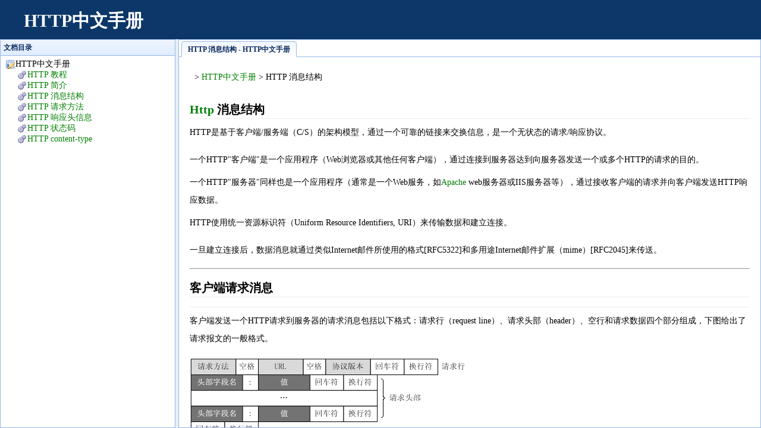

--- FILE ---
content_type: text/html
request_url: https://itbook.team/book/http/HTTPZhongWenShouCe/HTTPXiaoXiJieGou.html
body_size: 2440
content:
<!DOCTYPE html>
<html>
  <head>
    <meta http-equiv="Content-Type" content="text/html; charset=UTF-8">
    <meta name="viewport" content="width=device-width, initial-scale=1">
    <title>HTTP 消息结构 - HTTP中文手册</title>
    <link rel="stylesheet" type="text/css" href="/skins/cms/css/min-easyui.css">
    <link rel="stylesheet" type="text/css" href="/skins/cms/css/book.css">
    <script type="text/javascript" src="//apps.bdimg.com/libs/jquery/1.9.0/jquery.min.js"></script>
    <script type="text/javascript" src="/skins/cms/js/m-easyui.js"></script>
    <script type="text/javascript" src="/skins/cms/js/prettify.js"></script>
  </head>
  <body class="easyui-layout" style="text-align:left">
    <div region="north" border="false" class="group wrap header" style="height:66px;font-size:100%">
      <div class="header">
        <div class="navigation-toggle" data-tools="navigation-toggle" data-target="#navbar-1">
          <span>HTTP中文手册</span>
        </div>
        <div id="elogo" class="navbar navbar-left">
          <ul>
            <li>
              <h1><a href="../">HTTP中文手册</a></h1>
            </li>
          </ul>
        </div>
      <div id="navbar-1" class="navbar navbar-right">
<script async src="https://pagead2.googlesyndication.com/pagead/js/adsbygoogle.js?client=ca-pub-8202136136197431"
     crossorigin="anonymous"></script>
<!-- 技术手册网站广告 -->
<ins class="adsbygoogle"
     style="display:inline-block;width:728px;height:90px"
     data-ad-client="ca-pub-8202136136197431"
     data-ad-slot="2694647183"></ins>
<script>
     (adsbygoogle = window.adsbygoogle || []).push({});
</script>
</div>

    </div>
   </div>
    <div region="west" split="true" data-options="collapsedSize:0,hideExpandTool:true" title="文档目录" style="width:20%;min-width:300px;padding:5px;display:none;">
        
      <ul class="easyui-tree"> 
        <li iconcls="icon-base"><span>HTTP中文手册</span><ul><li iconcls="icon-gears"><a href="../HTTPZhongWenShouCe/HTTPJiaoCheng.html">HTTP 教程</a></li><li iconcls="icon-gears"><a  href="../HTTPZhongWenShouCe/HTTPJianJie.html">HTTP 简介</a></li><li iconcls="icon-gears"><a  href="../HTTPZhongWenShouCe/HTTPXiaoXiJieGou.html">HTTP 消息结构</a></li><li iconcls="icon-gears"><a  href="../HTTPZhongWenShouCe/HTTPQingQiuFangFa.html">HTTP 请求方法</a></li><li iconcls="icon-gears"><a  href="../HTTPZhongWenShouCe/HTTPXiangYingTouXinXi.html">HTTP 响应头信息</a></li><li iconcls="icon-gears"><a  href="../HTTPZhongWenShouCe/HTTPZhuangTaiMa.html">HTTP 状态码</a></li><li iconcls="icon-gears"><a  href="../HTTPZhongWenShouCe/HTTPCONTENT-TYPE.html">HTTP content-type</a></li></ul></li>
      </ul>
    
    </div>
    <div region="center">
      <div id="tt" class="easyui-tabs" fit="true" border="false" plain="true">
        <div title="HTTP 消息结构 - HTTP中文手册">  
            <div class="book-content">
              
      <div style="padding:8px;"> &gt; <a href="../">HTTP中文手册</a> &gt; HTTP 消息结构</div>
      <div class="content"><div class="article-body">
		
			<div class="article-intro" id="content">
			
			<h2><a href="/tutorial-id4113.html">Http</a> 消息结构</h2>
<div class="tutintro">
<p>HTTP是基于客户端/服务端（C/S）的架构模型，通过一个可靠的链接来交换信息，是一个无状态的请求/响应协议。</p>
<p>一个HTTP"客户端"是一个应用程序（Web浏览器或其他任何客户端），通过连接到服务器达到向服务器发送一个或多个HTTP的请求的目的。</p>一个HTTP"服务器"同样也是一个应用程序（通常是一个Web服务，如<a href="/book/apache2.2/">Apache</a> web服务器或IIS服务器等），通过接收客户端的请求并向客户端发送HTTP响应数据。<p>HTTP使用统一资源标识符（Uniform Resource Identifiers, URI）来传输数据和建立连接。</p>
<p>一旦建立连接后，数据消息就通过类似Internet邮件所使用的格式[RFC5322]和多用途Internet邮件扩展（mime）[RFC2045]来传送。</p>
</div>
<hr>
<h2>客户端请求消息</h2>
<h2></h2>
<p>客户端发送一个HTTP请求到服务器的请求消息包括以下格式：请求行（request line）、请求头部（header）、空行和请求数据四个部分组成，下图给出了请求报文的一般格式。</p>
<p><img src="1456372049731272.png" alt="HTTP 消息结构" style="max-width:80%;" /></p>
<hr>
<h2>服务器响应消息</h2>
<p>HTTP响应也由四个部分组成，分别是：状态行、消息报头、空行和响应正文。</p>
<p><img src="1456372049775233.jpg" alt="HTTP 消息结构" style="max-width:80%;" /></p>
<hr>
<br><h2>实例</h2>
<p>下面实例是一点典型的使用GET来传递数据的实例：</p>
<p>客户端请求：</p>
<pre  class="prettyprint prettyprinted">GET /hello.txt HTTP/1.1User-Agent: curl/7.16.3 libcurl/7.16.3 OpenSSL/0.9.7l zlib/1.2.3Host: www.example.comAccept-Language: en, mi</pre>
<p>服务端响应:</p>
<pre  class="prettyprint prettyprinted">HTTP/1.1 200 OKDate: Mon, 27 Jul 2009 12:28:53 GMTServer: ApacheLast-Modified: Wed, 22 Jul 2009 19:15:56 GMTETag: "34aa387-d-1568eb00"Accept-Ranges: bytesContent-Length: 51Vary: Accept-EncodingContent-Type: text/plain</pre>
<p>输出结果：</p>
<pre  class="prettyprint prettyprinted">Hello World! My payload includes a trailing CRLF.</pre>			
			
			</div>
		</div>
<p><br></p></div>
      <div class="prev-next" style="padding:8px;">上一篇：<a class="prev" href="HTTPJianJie.html">HTTP 简介</a><br>下一篇：<a class="prev" href="HTTPQingQiuFangFa.html">HTTP 请求方法</a><br></div>
    
            </div>
        </div> 
      </div>
    </div>
  </body>
</html>

--- FILE ---
content_type: text/html; charset=utf-8
request_url: https://www.google.com/recaptcha/api2/aframe
body_size: 268
content:
<!DOCTYPE HTML><html><head><meta http-equiv="content-type" content="text/html; charset=UTF-8"></head><body><script nonce="GS72V8TCWBgHwICxtTiNSQ">/** Anti-fraud and anti-abuse applications only. See google.com/recaptcha */ try{var clients={'sodar':'https://pagead2.googlesyndication.com/pagead/sodar?'};window.addEventListener("message",function(a){try{if(a.source===window.parent){var b=JSON.parse(a.data);var c=clients[b['id']];if(c){var d=document.createElement('img');d.src=c+b['params']+'&rc='+(localStorage.getItem("rc::a")?sessionStorage.getItem("rc::b"):"");window.document.body.appendChild(d);sessionStorage.setItem("rc::e",parseInt(sessionStorage.getItem("rc::e")||0)+1);localStorage.setItem("rc::h",'1769412885260');}}}catch(b){}});window.parent.postMessage("_grecaptcha_ready", "*");}catch(b){}</script></body></html>

--- FILE ---
content_type: application/javascript
request_url: https://itbook.team/skins/cms/js/m-easyui.js
body_size: 68514
content:
(function($){
$.easyui={indexOfArray:function(a,o,id){
for(var i=0,_1=a.length;i<_1;i++){
if(id==undefined){
if(a[i]==o){
return i;
}
}else{
if(a[i][o]==id){
return i;
}
}
}
return -1;
},removeArrayItem:function(a,o,id){
if(typeof o=="string"){
for(var i=0,_2=a.length;i<_2;i++){
if(a[i][o]==id){
a.splice(i,1);
return;
}
}
}else{
var _3=this.indexOfArray(a,o);
if(_3!=-1){
a.splice(_3,1);
}
}
},addArrayItem:function(a,o,r){
var _4=this.indexOfArray(a,o,r?r[o]:undefined);
if(_4==-1){
a.push(r?r:o);
}else{
a[_4]=r?r:o;
}
},getArrayItem:function(a,o,id){
var _5=this.indexOfArray(a,o,id);
return _5==-1?null:a[_5];
},forEach:function(_6,_7,_8){
var _9=[];
for(var i=0;i<_6.length;i++){
_9.push(_6[i]);
}
while(_9.length){
var _a=_9.shift();
if(_8(_a)==false){
return;
}
if(_7&&_a.children){
for(var i=_a.children.length-1;i>=0;i--){
_9.unshift(_a.children[i]);
}
}
}
}};
$.parser={auto:true,onComplete:function(_b){
},plugins:["draggable","droppable","resizable","pagination","tooltip","linkbutton","menu","menubutton","splitbutton","switchbutton","progressbar","tree","textbox","passwordbox","filebox","combo","combobox","combotree","combogrid","combotreegrid","tagbox","numberbox","validatebox","searchbox","spinner","numberspinner","timespinner","datetimespinner","calendar","datebox","datetimebox","slider","layout","panel","datagrid","propertygrid","treegrid","datalist","tabs","accordion","window","dialog","form"],parse:function(_c){
var aa=[];
for(var i=0;i<$.parser.plugins.length;i++){
var _d=$.parser.plugins[i];
var r=$(".easyui-"+_d,_c);
if(r.length){
if(r[_d]){
r.each(function(){
$(this)[_d]($.data(this,"options")||{});
});
}else{
aa.push({name:_d,jq:r});
}
}
}
if(aa.length&&window.easyloader){
var _e=[];
for(var i=0;i<aa.length;i++){
_e.push(aa[i].name);
}
easyloader.load(_e,function(){
for(var i=0;i<aa.length;i++){
var _f=aa[i].name;
var jq=aa[i].jq;
jq.each(function(){
$(this)[_f]($.data(this,"options")||{});
});
}
$.parser.onComplete.call($.parser,_c);
});
}else{
$.parser.onComplete.call($.parser,_c);
}
},parseValue:function(_10,_11,_12,_13){
_13=_13||0;
var v=$.trim(String(_11||""));
var _14=v.substr(v.length-1,1);
if(_14=="%"){
v=parseFloat(v.substr(0,v.length-1));
if(_10.toLowerCase().indexOf("width")>=0){
v=Math.floor((_12.width()-_13)*v/100);
}else{
v=Math.floor((_12.height()-_13)*v/100);
}
}else{
v=parseInt(v)||undefined;
}
return v;
},parseOptions:function(_15,_16){
var t=$(_15);
var _17={};
var s=$.trim(t.attr("data-options"));
if(s){
if(s.substring(0,1)!="{"){
s="{"+s+"}";
}
_17=(new Function("return "+s))();
}
$.map(["width","height","left","top","minWidth","maxWidth","minHeight","maxHeight"],function(p){
var pv=$.trim(_15.style[p]||"");
if(pv){
if(pv.indexOf("%")==-1){
pv=parseInt(pv);
if(isNaN(pv)){
pv=undefined;
}
}
_17[p]=pv;
}
});
if(_16){
var _18={};
for(var i=0;i<_16.length;i++){
var pp=_16[i];
if(typeof pp=="string"){
_18[pp]=t.attr(pp);
}else{
for(var _19 in pp){
var _1a=pp[_19];
if(_1a=="boolean"){
_18[_19]=t.attr(_19)?(t.attr(_19)=="true"):undefined;
}else{
if(_1a=="number"){
_18[_19]=t.attr(_19)=="0"?0:parseFloat(t.attr(_19))||undefined;
}
}
}
}
}
$.extend(_17,_18);
}
return _17;
}};
$(function(){
var d=$("<div style=\"position:absolute;top:-1000px;width:100px;height:100px;padding:5px\"></div>").appendTo("body");
$._boxModel=d.outerWidth()!=100;
d.remove();
d=$("<div style=\"position:fixed\"></div>").appendTo("body");
$._positionFixed=(d.css("position")=="fixed");
d.remove();
if(!window.easyloader&&$.parser.auto){
$.parser.parse();
}
});
$.fn._outerWidth=function(_1b){
if(_1b==undefined){
if(this[0]==window){
return this.width()||document.body.clientWidth;
}
return this.outerWidth()||0;
}
return this._size("width",_1b);
};
$.fn._outerHeight=function(_1c){
if(_1c==undefined){
if(this[0]==window){
return this.height()||document.body.clientHeight;
}
return this.outerHeight()||0;
}
return this._size("height",_1c);
};
$.fn._scrollLeft=function(_1d){
if(_1d==undefined){
return this.scrollLeft();
}else{
return this.each(function(){
$(this).scrollLeft(_1d);
});
}
};
$.fn._propAttr=$.fn.prop||$.fn.attr;
$.fn._size=function(_1e,_1f){
if(typeof _1e=="string"){
if(_1e=="clear"){
return this.each(function(){
$(this).css({width:"",minWidth:"",maxWidth:"",height:"",minHeight:"",maxHeight:""});
});
}else{
if(_1e=="fit"){
return this.each(function(){
_20(this,this.tagName=="BODY"?$("body"):$(this).parent(),true);
});
}else{
if(_1e=="unfit"){
return this.each(function(){
_20(this,$(this).parent(),false);
});
}else{
if(_1f==undefined){
return _21(this[0],_1e);
}else{
return this.each(function(){
_21(this,_1e,_1f);
});
}
}
}
}
}else{
return this.each(function(){
_1f=_1f||$(this).parent();
$.extend(_1e,_20(this,_1f,_1e.fit)||{});
var r1=_22(this,"width",_1f,_1e);
var r2=_22(this,"height",_1f,_1e);
if(r1||r2){
$(this).addClass("easyui-fluid");
}else{
$(this).removeClass("easyui-fluid");
}
});
}
function _20(_23,_24,fit){
if(!_24.length){
return false;
}
var t=$(_23)[0];
var p=_24[0];
var _25=p.fcount||0;
if(fit){
if(!t.fitted){
t.fitted=true;
p.fcount=_25+1;
$(p).addClass("panel-noscroll");
if(p.tagName=="BODY"){
$("html").addClass("panel-fit");
}
}
return {width:($(p).width()||1),height:($(p).height()||1)};
}else{
if(t.fitted){
t.fitted=false;
p.fcount=_25-1;
if(p.fcount==0){
$(p).removeClass("panel-noscroll");
if(p.tagName=="BODY"){
$("html").removeClass("panel-fit");
}
}
}
return false;
}
};
function _22(_26,_27,_28,_29){
var t=$(_26);
var p=_27;
var p1=p.substr(0,1).toUpperCase()+p.substr(1);
var min=$.parser.parseValue("min"+p1,_29["min"+p1],_28);
var max=$.parser.parseValue("max"+p1,_29["max"+p1],_28);
var val=$.parser.parseValue(p,_29[p],_28);
var _2a=(String(_29[p]||"").indexOf("%")>=0?true:false);
if(!isNaN(val)){
var v=Math.min(Math.max(val,min||0),max||99999);
if(!_2a){
_29[p]=v;
}
t._size("min"+p1,"");
t._size("max"+p1,"");
t._size(p,v);
}else{
t._size(p,"");
t._size("min"+p1,min);
t._size("max"+p1,max);
}
return _2a||_29.fit;
};
function _21(_2b,_2c,_2d){
var t=$(_2b);
if(_2d==undefined){
_2d=parseInt(_2b.style[_2c]);
if(isNaN(_2d)){
return undefined;
}
if($._boxModel){
_2d+=_2e();
}
return _2d;
}else{
if(_2d===""){
t.css(_2c,"");
}else{
if($._boxModel){
_2d-=_2e();
if(_2d<0){
_2d=0;
}
}
t.css(_2c,_2d+"px");
}
}
function _2e(){
if(_2c.toLowerCase().indexOf("width")>=0){
return t.outerWidth()-t.width();
}else{
return t.outerHeight()-t.height();
}
};
};
};
})(jQuery);
(function($){
var _2f=null;
var _30=null;
var _31=false;
function _32(e){
if(e.touches.length!=1){
return;
}
if(!_31){
_31=true;
dblClickTimer=setTimeout(function(){
_31=false;
},500);
}else{
clearTimeout(dblClickTimer);
_31=false;
_33(e,"dblclick");
}
_2f=setTimeout(function(){
_33(e,"contextmenu",3);
},1000);
_33(e,"mousedown");
if($.fn.draggable.isDragging||$.fn.resizable.isResizing){
e.preventDefault();
}
};
function _34(e){
if(e.touches.length!=1){
return;
}
if(_2f){
clearTimeout(_2f);
}
_33(e,"mousemove");
if($.fn.draggable.isDragging||$.fn.resizable.isResizing){
e.preventDefault();
}
};
function _35(e){
if(_2f){
clearTimeout(_2f);
}
_33(e,"mouseup");
if($.fn.draggable.isDragging||$.fn.resizable.isResizing){
e.preventDefault();
}
};
function _33(e,_36,_37){
var _38=new $.Event(_36);
_38.pageX=e.changedTouches[0].pageX;
_38.pageY=e.changedTouches[0].pageY;
_38.which=_37||1;
$(e.target).trigger(_38);
};
if(document.addEventListener){
document.addEventListener("touchstart",_32,true);
document.addEventListener("touchmove",_34,true);
document.addEventListener("touchend",_35,true);
}
})(jQuery);
(function($){
function _1(_2,_3){
var _4=$.data(_2,"accordion");
var _5=_4.options;
var _6=_4.panels;
var cc=$(_2);
var _7=(_5.halign=="left"||_5.halign=="right");
cc.children(".panel-last").removeClass("panel-last");
cc.children(".panel:last").addClass("panel-last");
if(_3){
$.extend(_5,{width:_3.width,height:_3.height});
}
cc._size(_5);
var _8=0;
var _9="auto";
var _a=cc.find(">.panel>.accordion-header");
if(_a.length){
if(_7){
$(_6[0]).panel("resize",{width:cc.width(),height:cc.height()});
_8=$(_a[0])._outerWidth();
}else{
_8=$(_a[0]).css("height","")._outerHeight();
}
}
if(!isNaN(parseInt(_5.height))){
if(_7){
_9=cc.width()-_8*_a.length;
}else{
_9=cc.height()-_8*_a.length;
}
}
_b(true,_9-_b(false));
function _b(_c,_d){
var _e=0;
for(var i=0;i<_6.length;i++){
var p=_6[i];
if(_7){
var h=p.panel("header")._outerWidth(_8);
}else{
var h=p.panel("header")._outerHeight(_8);
}
if(p.panel("options").collapsible==_c){
var _f=isNaN(_d)?undefined:(_d+_8*h.length);
if(_7){
p.panel("resize",{height:cc.height(),width:(_c?_f:undefined)});
_e+=p.panel("panel")._outerWidth()-_8*h.length;
}else{
p.panel("resize",{width:cc.width(),height:(_c?_f:undefined)});
_e+=p.panel("panel").outerHeight()-_8*h.length;
}
}
}
return _e;
};
};
function _10(_11,_12,_13,all){
var _14=$.data(_11,"accordion").panels;
var pp=[];
for(var i=0;i<_14.length;i++){
var p=_14[i];
if(_12){
if(p.panel("options")[_12]==_13){
pp.push(p);
}
}else{
if(p[0]==$(_13)[0]){
return i;
}
}
}
if(_12){
return all?pp:(pp.length?pp[0]:null);
}else{
return -1;
}
};
function _15(_16){
return _10(_16,"collapsed",false,true);
};
function _17(_18){
var pp=_15(_18);
return pp.length?pp[0]:null;
};
function _19(_1a,_1b){
return _10(_1a,null,_1b);
};
function _1c(_1d,_1e){
var _1f=$.data(_1d,"accordion").panels;
if(typeof _1e=="number"){
if(_1e<0||_1e>=_1f.length){
return null;
}else{
return _1f[_1e];
}
}
return _10(_1d,"title",_1e);
};
function _20(_21){
var _22=$.data(_21,"accordion").options;
var cc=$(_21);
if(_22.border){
cc.removeClass("accordion-noborder");
}else{
cc.addClass("accordion-noborder");
}
};
function _23(_24){
var _25=$.data(_24,"accordion");
var cc=$(_24);
cc.addClass("accordion");
_25.panels=[];
cc.children("div").each(function(){
var _26=$.extend({},$.parser.parseOptions(this),{selected:($(this).attr("selected")?true:undefined)});
var pp=$(this);
_25.panels.push(pp);
_28(_24,pp,_26);
});
cc.bind("_resize",function(e,_27){
if($(this).hasClass("easyui-fluid")||_27){
_1(_24);
}
return false;
});
};
function _28(_29,pp,_2a){
var _2b=$.data(_29,"accordion").options;
pp.panel($.extend({},{collapsible:true,minimizable:false,maximizable:false,closable:false,doSize:false,collapsed:true,headerCls:"accordion-header",bodyCls:"accordion-body",halign:_2b.halign},_2a,{onBeforeExpand:function(){
if(_2a.onBeforeExpand){
if(_2a.onBeforeExpand.call(this)==false){
return false;
}
}
if(!_2b.multiple){
var all=$.grep(_15(_29),function(p){
return p.panel("options").collapsible;
});
for(var i=0;i<all.length;i++){
_34(_29,_19(_29,all[i]));
}
}
var _2c=$(this).panel("header");
_2c.addClass("accordion-header-selected");
_2c.find(".accordion-collapse").removeClass("accordion-expand");
},onExpand:function(){
$(_29).find(">.panel-last>.accordion-header").removeClass("accordion-header-border");
if(_2a.onExpand){
_2a.onExpand.call(this);
}
_2b.onSelect.call(_29,$(this).panel("options").title,_19(_29,this));
},onBeforeCollapse:function(){
if(_2a.onBeforeCollapse){
if(_2a.onBeforeCollapse.call(this)==false){
return false;
}
}
$(_29).find(">.panel-last>.accordion-header").addClass("accordion-header-border");
var _2d=$(this).panel("header");
_2d.removeClass("accordion-header-selected");
_2d.find(".accordion-collapse").addClass("accordion-expand");
},onCollapse:function(){
if(isNaN(parseInt(_2b.height))){
$(_29).find(">.panel-last>.accordion-header").removeClass("accordion-header-border");
}
if(_2a.onCollapse){
_2a.onCollapse.call(this);
}
_2b.onUnselect.call(_29,$(this).panel("options").title,_19(_29,this));
}}));
var _2e=pp.panel("header");
var _2f=_2e.children("div.panel-tool");
_2f.children("a.panel-tool-collapse").hide();
var t=$("<a href=\"javascript:;\"></a>").addClass("accordion-collapse accordion-expand").appendTo(_2f);
t.bind("click",function(){
_30(pp);
return false;
});
pp.panel("options").collapsible?t.show():t.hide();
if(_2b.halign=="left"||_2b.halign=="right"){
t.hide();
}
_2e.click(function(){
_30(pp);
return false;
});
function _30(p){
var _31=p.panel("options");
if(_31.collapsible){
var _32=_19(_29,p);
if(_31.collapsed){
_33(_29,_32);
}else{
_34(_29,_32);
}
}
};
};
function _33(_35,_36){
var p=_1c(_35,_36);
if(!p){
return;
}
_37(_35);
var _38=$.data(_35,"accordion").options;
p.panel("expand",_38.animate);
};
function _34(_39,_3a){
var p=_1c(_39,_3a);
if(!p){
return;
}
_37(_39);
var _3b=$.data(_39,"accordion").options;
p.panel("collapse",_3b.animate);
};
function _3c(_3d){
var _3e=$.data(_3d,"accordion").options;
$(_3d).find(">.panel-last>.accordion-header").addClass("accordion-header-border");
var p=_10(_3d,"selected",true);
if(p){
_3f(_19(_3d,p));
}else{
_3f(_3e.selected);
}
function _3f(_40){
var _41=_3e.animate;
_3e.animate=false;
_33(_3d,_40);
_3e.animate=_41;
};
};
function _37(_42){
var _43=$.data(_42,"accordion").panels;
for(var i=0;i<_43.length;i++){
_43[i].stop(true,true);
}
};
function add(_44,_45){
var _46=$.data(_44,"accordion");
var _47=_46.options;
var _48=_46.panels;
if(_45.selected==undefined){
_45.selected=true;
}
_37(_44);
var pp=$("<div></div>").appendTo(_44);
_48.push(pp);
_28(_44,pp,_45);
_1(_44);
_47.onAdd.call(_44,_45.title,_48.length-1);
if(_45.selected){
_33(_44,_48.length-1);
}
};
function _49(_4a,_4b){
var _4c=$.data(_4a,"accordion");
var _4d=_4c.options;
var _4e=_4c.panels;
_37(_4a);
var _4f=_1c(_4a,_4b);
var _50=_4f.panel("options").title;
var _51=_19(_4a,_4f);
if(!_4f){
return;
}
if(_4d.onBeforeRemove.call(_4a,_50,_51)==false){
return;
}
_4e.splice(_51,1);
_4f.panel("destroy");
if(_4e.length){
_1(_4a);
var _52=_17(_4a);
if(!_52){
_33(_4a,0);
}
}
_4d.onRemove.call(_4a,_50,_51);
};
$.fn.accordion=function(_53,_54){
if(typeof _53=="string"){
return $.fn.accordion.methods[_53](this,_54);
}
_53=_53||{};
return this.each(function(){
var _55=$.data(this,"accordion");
if(_55){
$.extend(_55.options,_53);
}else{
$.data(this,"accordion",{options:$.extend({},$.fn.accordion.defaults,$.fn.accordion.parseOptions(this),_53),accordion:$(this).addClass("accordion"),panels:[]});
_23(this);
}
_20(this);
_1(this);
_3c(this);
});
};
$.fn.accordion.methods={options:function(jq){
return $.data(jq[0],"accordion").options;
},panels:function(jq){
return $.data(jq[0],"accordion").panels;
},resize:function(jq,_56){
return jq.each(function(){
_1(this,_56);
});
},getSelections:function(jq){
return _15(jq[0]);
},getSelected:function(jq){
return _17(jq[0]);
},getPanel:function(jq,_57){
return _1c(jq[0],_57);
},getPanelIndex:function(jq,_58){
return _19(jq[0],_58);
},select:function(jq,_59){
return jq.each(function(){
_33(this,_59);
});
},unselect:function(jq,_5a){
return jq.each(function(){
_34(this,_5a);
});
},add:function(jq,_5b){
return jq.each(function(){
add(this,_5b);
});
},remove:function(jq,_5c){
return jq.each(function(){
_49(this,_5c);
});
}};
$.fn.accordion.parseOptions=function(_5d){
var t=$(_5d);
return $.extend({},$.parser.parseOptions(_5d,["width","height","halign",{fit:"boolean",border:"boolean",animate:"boolean",multiple:"boolean",selected:"number"}]));
};
$.fn.accordion.defaults={width:"auto",height:"auto",fit:false,border:true,animate:true,multiple:false,selected:0,halign:"top",onSelect:function(_5e,_5f){
},onUnselect:function(_60,_61){
},onAdd:function(_62,_63){
},onBeforeRemove:function(_64,_65){
},onRemove:function(_66,_67){
}};
})(jQuery);
(function($){
$.fn._remove=function(){
return this.each(function(){
$(this).remove();
try{
this.outerHTML="";
}
catch(err){
}
});
};
function _1(_2){
_2._remove();
};
function _3(_4,_5){
var _6=$.data(_4,"panel");
var _7=_6.options;
var _8=_6.panel;
var _9=_8.children(".panel-header");
var _a=_8.children(".panel-body");
var _b=_8.children(".panel-footer");
var _c=(_7.halign=="left"||_7.halign=="right");
if(_5){
$.extend(_7,{width:_5.width,height:_5.height,minWidth:_5.minWidth,maxWidth:_5.maxWidth,minHeight:_5.minHeight,maxHeight:_5.maxHeight,left:_5.left,top:_5.top});
}
_8._size(_7);
if(!_c){
_9._outerWidth(_8.width());
}
_a._outerWidth(_8.width());
if(!isNaN(parseInt(_7.height))){
if(_c){
if(_7.header){
var _d=$(_7.header)._outerWidth();
}else{
_9.css("width","");
var _d=_9._outerWidth();
}
var _e=_9.find(".panel-title");
_d+=Math.min(_e._outerWidth(),_e._outerHeight());
var _f=_8.height();
_9._outerWidth(_d)._outerHeight(_f);
_e._outerWidth(_9.height());
_a._outerWidth(_8.width()-_d-_b._outerWidth())._outerHeight(_f);
_b._outerHeight(_f);
_a.css({left:"",right:""}).css(_7.halign,(_9.position()[_7.halign]+_d)+"px");
_7.panelCssWidth=_8.css("width");
if(_7.collapsed){
_8._outerWidth(_d+_b._outerWidth());
}
}else{
_a._outerHeight(_8.height()-_9._outerHeight()-_b._outerHeight());
}
}else{
_a.css("height","");
var min=$.parser.parseValue("minHeight",_7.minHeight,_8.parent());
var max=$.parser.parseValue("maxHeight",_7.maxHeight,_8.parent());
var _10=_9._outerHeight()+_b._outerHeight()+_8._outerHeight()-_8.height();
_a._size("minHeight",min?(min-_10):"");
_a._size("maxHeight",max?(max-_10):"");
}
_8.css({height:(_c?undefined:""),minHeight:"",maxHeight:"",left:_7.left,top:_7.top});
_7.onResize.apply(_4,[_7.width,_7.height]);
$(_4).panel("doLayout");
};
function _11(_12,_13){
var _14=$.data(_12,"panel");
var _15=_14.options;
var _16=_14.panel;
if(_13){
if(_13.left!=null){
_15.left=_13.left;
}
if(_13.top!=null){
_15.top=_13.top;
}
}
_16.css({left:_15.left,top:_15.top});
_16.find(".tooltip-f").each(function(){
$(this).tooltip("reposition");
});
_15.onMove.apply(_12,[_15.left,_15.top]);
};
function _17(_18){
$(_18).addClass("panel-body")._size("clear");
var _19=$("<div class=\"panel\"></div>").insertBefore(_18);
_19[0].appendChild(_18);
_19.bind("_resize",function(e,_1a){
if($(this).hasClass("easyui-fluid")||_1a){
_3(_18);
}
return false;
});
return _19;
};
function _1b(_1c){
var _1d=$.data(_1c,"panel");
var _1e=_1d.options;
var _1f=_1d.panel;
_1f.css(_1e.style);
_1f.addClass(_1e.cls);
_1f.removeClass("panel-hleft panel-hright").addClass("panel-h"+_1e.halign);
_20();
_21();
var _22=$(_1c).panel("header");
var _23=$(_1c).panel("body");
var _24=$(_1c).siblings(".panel-footer");
if(_1e.border){
_22.removeClass("panel-header-noborder");
_23.removeClass("panel-body-noborder");
_24.removeClass("panel-footer-noborder");
}else{
_22.addClass("panel-header-noborder");
_23.addClass("panel-body-noborder");
_24.addClass("panel-footer-noborder");
}
_22.addClass(_1e.headerCls);
_23.addClass(_1e.bodyCls);
$(_1c).attr("id",_1e.id||"");
if(_1e.content){
$(_1c).panel("clear");
$(_1c).html(_1e.content);
$.parser.parse($(_1c));
}
function _20(){
if(_1e.noheader||(!_1e.title&&!_1e.header)){
_1(_1f.children(".panel-header"));
_1f.children(".panel-body").addClass("panel-body-noheader");
}else{
if(_1e.header){
$(_1e.header).addClass("panel-header").prependTo(_1f);
}else{
var _25=_1f.children(".panel-header");
if(!_25.length){
_25=$("<div class=\"panel-header\"></div>").prependTo(_1f);
}
if(!$.isArray(_1e.tools)){
_25.find("div.panel-tool .panel-tool-a").appendTo(_1e.tools);
}
_25.empty();
var _26=$("<div class=\"panel-title\"></div>").html(_1e.title).appendTo(_25);
if(_1e.iconCls){
_26.addClass("panel-with-icon");
$("<div class=\"panel-icon\"></div>").addClass(_1e.iconCls).appendTo(_25);
}
if(_1e.halign=="left"||_1e.halign=="right"){
_26.addClass("panel-title-"+_1e.titleDirection);
}
var _27=$("<div class=\"panel-tool\"></div>").appendTo(_25);
_27.bind("click",function(e){
e.stopPropagation();
});
if(_1e.tools){
if($.isArray(_1e.tools)){
$.map(_1e.tools,function(t){
_28(_27,t.iconCls,eval(t.handler));
});
}else{
$(_1e.tools).children().each(function(){
$(this).addClass($(this).attr("iconCls")).addClass("panel-tool-a").appendTo(_27);
});
}
}
if(_1e.collapsible){
_28(_27,"panel-tool-collapse",function(){
if(_1e.collapsed==true){
_52(_1c,true);
}else{
_3e(_1c,true);
}
});
}
if(_1e.minimizable){
_28(_27,"panel-tool-min",function(){
_5d(_1c);
});
}
if(_1e.maximizable){
_28(_27,"panel-tool-max",function(){
if(_1e.maximized==true){
_61(_1c);
}else{
_3d(_1c);
}
});
}
if(_1e.closable){
_28(_27,"panel-tool-close",function(){
_3f(_1c);
});
}
}
_1f.children("div.panel-body").removeClass("panel-body-noheader");
}
};
function _28(c,_29,_2a){
var a=$("<a href=\"javascript:;\"></a>").addClass(_29).appendTo(c);
a.bind("click",_2a);
};
function _21(){
if(_1e.footer){
$(_1e.footer).addClass("panel-footer").appendTo(_1f);
$(_1c).addClass("panel-body-nobottom");
}else{
_1f.children(".panel-footer").remove();
$(_1c).removeClass("panel-body-nobottom");
}
};
};
function _2b(_2c,_2d){
var _2e=$.data(_2c,"panel");
var _2f=_2e.options;
if(_30){
_2f.queryParams=_2d;
}
if(!_2f.href){
return;
}
if(!_2e.isLoaded||!_2f.cache){
var _30=$.extend({},_2f.queryParams);
if(_2f.onBeforeLoad.call(_2c,_30)==false){
return;
}
_2e.isLoaded=false;
if(_2f.loadingMessage){
$(_2c).panel("clear");
$(_2c).html($("<div class=\"panel-loading\"></div>").html(_2f.loadingMessage));
}
_2f.loader.call(_2c,_30,function(_31){
var _32=_2f.extractor.call(_2c,_31);
$(_2c).panel("clear");
$(_2c).html(_32);
$.parser.parse($(_2c));
_2f.onLoad.apply(_2c,arguments);
_2e.isLoaded=true;
},function(){
_2f.onLoadError.apply(_2c,arguments);
});
}
};
function _33(_34){
var t=$(_34);
t.find(".combo-f").each(function(){
$(this).combo("destroy");
});
t.find(".m-btn").each(function(){
$(this).menubutton("destroy");
});
t.find(".s-btn").each(function(){
$(this).splitbutton("destroy");
});
t.find(".tooltip-f").each(function(){
$(this).tooltip("destroy");
});
t.children("div").each(function(){
$(this)._size("unfit");
});
t.empty();
};
function _35(_36){
$(_36).panel("doLayout",true);
};
function _37(_38,_39){
var _3a=$.data(_38,"panel").options;
var _3b=$.data(_38,"panel").panel;
if(_39!=true){
if(_3a.onBeforeOpen.call(_38)==false){
return;
}
}
_3b.stop(true,true);
if($.isFunction(_3a.openAnimation)){
_3a.openAnimation.call(_38,cb);
}else{
switch(_3a.openAnimation){
case "slide":
_3b.slideDown(_3a.openDuration,cb);
break;
case "fade":
_3b.fadeIn(_3a.openDuration,cb);
break;
case "show":
_3b.show(_3a.openDuration,cb);
break;
default:
_3b.show();
cb();
}
}
function cb(){
_3a.closed=false;
_3a.minimized=false;
var _3c=_3b.children(".panel-header").find("a.panel-tool-restore");
if(_3c.length){
_3a.maximized=true;
}
_3a.onOpen.call(_38);
if(_3a.maximized==true){
_3a.maximized=false;
_3d(_38);
}
if(_3a.collapsed==true){
_3a.collapsed=false;
_3e(_38);
}
if(!_3a.collapsed){
_2b(_38);
_35(_38);
}
};
};
function _3f(_40,_41){
var _42=$.data(_40,"panel");
var _43=_42.options;
var _44=_42.panel;
if(_41!=true){
if(_43.onBeforeClose.call(_40)==false){
return;
}
}
_44.find(".tooltip-f").each(function(){
$(this).tooltip("hide");
});
_44.stop(true,true);
_44._size("unfit");
if($.isFunction(_43.closeAnimation)){
_43.closeAnimation.call(_40,cb);
}else{
switch(_43.closeAnimation){
case "slide":
_44.slideUp(_43.closeDuration,cb);
break;
case "fade":
_44.fadeOut(_43.closeDuration,cb);
break;
case "hide":
_44.hide(_43.closeDuration,cb);
break;
default:
_44.hide();
cb();
}
}
function cb(){
_43.closed=true;
_43.onClose.call(_40);
};
};
function _45(_46,_47){
var _48=$.data(_46,"panel");
var _49=_48.options;
var _4a=_48.panel;
if(_47!=true){
if(_49.onBeforeDestroy.call(_46)==false){
return;
}
}
$(_46).panel("clear").panel("clear","footer");
_1(_4a);
_49.onDestroy.call(_46);
};
function _3e(_4b,_4c){
var _4d=$.data(_4b,"panel").options;
var _4e=$.data(_4b,"panel").panel;
var _4f=_4e.children(".panel-body");
var _50=_4e.children(".panel-header");
var _51=_50.find("a.panel-tool-collapse");
if(_4d.collapsed==true){
return;
}
_4f.stop(true,true);
if(_4d.onBeforeCollapse.call(_4b)==false){
return;
}
_51.addClass("panel-tool-expand");
if(_4c==true){
if(_4d.halign=="left"||_4d.halign=="right"){
_4e.animate({width:_50._outerWidth()+_4e.children(".panel-footer")._outerWidth()},function(){
cb();
});
}else{
_4f.slideUp("normal",function(){
cb();
});
}
}else{
if(_4d.halign=="left"||_4d.halign=="right"){
_4e._outerWidth(_50._outerWidth()+_4e.children(".panel-footer")._outerWidth());
}
cb();
}
function cb(){
_4f.hide();
_4d.collapsed=true;
_4d.onCollapse.call(_4b);
};
};
function _52(_53,_54){
var _55=$.data(_53,"panel").options;
var _56=$.data(_53,"panel").panel;
var _57=_56.children(".panel-body");
var _58=_56.children(".panel-header").find("a.panel-tool-collapse");
if(_55.collapsed==false){
return;
}
_57.stop(true,true);
if(_55.onBeforeExpand.call(_53)==false){
return;
}
_58.removeClass("panel-tool-expand");
if(_54==true){
if(_55.halign=="left"||_55.halign=="right"){
_57.show();
_56.animate({width:_55.panelCssWidth},function(){
cb();
});
}else{
_57.slideDown("normal",function(){
cb();
});
}
}else{
if(_55.halign=="left"||_55.halign=="right"){
_56.css("width",_55.panelCssWidth);
}
cb();
}
function cb(){
_57.show();
_55.collapsed=false;
_55.onExpand.call(_53);
_2b(_53);
_35(_53);
};
};
function _3d(_59){
var _5a=$.data(_59,"panel").options;
var _5b=$.data(_59,"panel").panel;
var _5c=_5b.children(".panel-header").find("a.panel-tool-max");
if(_5a.maximized==true){
return;
}
_5c.addClass("panel-tool-restore");
if(!$.data(_59,"panel").original){
$.data(_59,"panel").original={width:_5a.width,height:_5a.height,left:_5a.left,top:_5a.top,fit:_5a.fit};
}
_5a.left=0;
_5a.top=0;
_5a.fit=true;
_3(_59);
_5a.minimized=false;
_5a.maximized=true;
_5a.onMaximize.call(_59);
};
function _5d(_5e){
var _5f=$.data(_5e,"panel").options;
var _60=$.data(_5e,"panel").panel;
_60._size("unfit");
_60.hide();
_5f.minimized=true;
_5f.maximized=false;
_5f.onMinimize.call(_5e);
};
function _61(_62){
var _63=$.data(_62,"panel").options;
var _64=$.data(_62,"panel").panel;
var _65=_64.children(".panel-header").find("a.panel-tool-max");
if(_63.maximized==false){
return;
}
_64.show();
_65.removeClass("panel-tool-restore");
$.extend(_63,$.data(_62,"panel").original);
_3(_62);
_63.minimized=false;
_63.maximized=false;
$.data(_62,"panel").original=null;
_63.onRestore.call(_62);
};
function _66(_67,_68){
$.data(_67,"panel").options.title=_68;
$(_67).panel("header").find("div.panel-title").html(_68);
};
var _69=null;
$(window).unbind(".panel").bind("resize.panel",function(){
if(_69){
clearTimeout(_69);
}
_69=setTimeout(function(){
var _6a=$("body.layout");
if(_6a.length){
_6a.layout("resize");
$("body").children(".easyui-fluid:visible").each(function(){
$(this).triggerHandler("_resize");
});
}else{
$("body").panel("doLayout");
}
_69=null;
},100);
});
$.fn.panel=function(_6b,_6c){
if(typeof _6b=="string"){
return $.fn.panel.methods[_6b](this,_6c);
}
_6b=_6b||{};
return this.each(function(){
var _6d=$.data(this,"panel");
var _6e;
if(_6d){
_6e=$.extend(_6d.options,_6b);
_6d.isLoaded=false;
}else{
_6e=$.extend({},$.fn.panel.defaults,$.fn.panel.parseOptions(this),_6b);
$(this).attr("title","");
_6d=$.data(this,"panel",{options:_6e,panel:_17(this),isLoaded:false});
}
_1b(this);
$(this).show();
if(_6e.doSize==true){
_6d.panel.css("display","block");
_3(this);
}
if(_6e.closed==true||_6e.minimized==true){
_6d.panel.hide();
}else{
_37(this);
}
});
};
$.fn.panel.methods={options:function(jq){
return $.data(jq[0],"panel").options;
},panel:function(jq){
return $.data(jq[0],"panel").panel;
},header:function(jq){
return $.data(jq[0],"panel").panel.children(".panel-header");
},footer:function(jq){
return jq.panel("panel").children(".panel-footer");
},body:function(jq){
return $.data(jq[0],"panel").panel.children(".panel-body");
},setTitle:function(jq,_6f){
return jq.each(function(){
_66(this,_6f);
});
},open:function(jq,_70){
return jq.each(function(){
_37(this,_70);
});
},close:function(jq,_71){
return jq.each(function(){
_3f(this,_71);
});
},destroy:function(jq,_72){
return jq.each(function(){
_45(this,_72);
});
},clear:function(jq,_73){
return jq.each(function(){
_33(_73=="footer"?$(this).panel("footer"):this);
});
},refresh:function(jq,_74){
return jq.each(function(){
var _75=$.data(this,"panel");
_75.isLoaded=false;
if(_74){
if(typeof _74=="string"){
_75.options.href=_74;
}else{
_75.options.queryParams=_74;
}
}
_2b(this);
});
},resize:function(jq,_76){
return jq.each(function(){
_3(this,_76);
});
},doLayout:function(jq,all){
return jq.each(function(){
_77(this,"body");
_77($(this).siblings(".panel-footer")[0],"footer");
function _77(_78,_79){
if(!_78){
return;
}
var _7a=_78==$("body")[0];
var s=$(_78).find("div.panel:visible,div.accordion:visible,div.tabs-container:visible,div.layout:visible,.easyui-fluid:visible").filter(function(_7b,el){
var p=$(el).parents(".panel-"+_79+":first");
return _7a?p.length==0:p[0]==_78;
});
s.each(function(){
$(this).triggerHandler("_resize",[all||false]);
});
};
});
},move:function(jq,_7c){
return jq.each(function(){
_11(this,_7c);
});
},maximize:function(jq){
return jq.each(function(){
_3d(this);
});
},minimize:function(jq){
return jq.each(function(){
_5d(this);
});
},restore:function(jq){
return jq.each(function(){
_61(this);
});
},collapse:function(jq,_7d){
return jq.each(function(){
_3e(this,_7d);
});
},expand:function(jq,_7e){
return jq.each(function(){
_52(this,_7e);
});
}};
$.fn.panel.parseOptions=function(_7f){
var t=$(_7f);
var hh=t.children(".panel-header,header");
var ff=t.children(".panel-footer,footer");
return $.extend({},$.parser.parseOptions(_7f,["id","width","height","left","top","title","iconCls","cls","headerCls","bodyCls","tools","href","method","header","footer","halign","titleDirection",{cache:"boolean",fit:"boolean",border:"boolean",noheader:"boolean"},{collapsible:"boolean",minimizable:"boolean",maximizable:"boolean"},{closable:"boolean",collapsed:"boolean",minimized:"boolean",maximized:"boolean",closed:"boolean"},"openAnimation","closeAnimation",{openDuration:"number",closeDuration:"number"},]),{loadingMessage:(t.attr("loadingMessage")!=undefined?t.attr("loadingMessage"):undefined),header:(hh.length?hh.removeClass("panel-header"):undefined),footer:(ff.length?ff.removeClass("panel-footer"):undefined)});
};
$.fn.panel.defaults={id:null,title:null,iconCls:null,width:"auto",height:"auto",left:null,top:null,cls:null,headerCls:null,bodyCls:null,style:{},href:null,cache:true,fit:false,border:true,doSize:true,noheader:false,content:null,halign:"top",titleDirection:"down",collapsible:false,minimizable:false,maximizable:false,closable:false,collapsed:false,minimized:false,maximized:false,closed:false,openAnimation:false,openDuration:400,closeAnimation:false,closeDuration:400,tools:null,footer:null,header:null,queryParams:{},method:"get",href:null,loadingMessage:"Loading...",loader:function(_80,_81,_82){
var _83=$(this).panel("options");
if(!_83.href){
return false;
}
$.ajax({type:_83.method,url:_83.href,cache:false,data:_80,dataType:"html",success:function(_84){
_81(_84);
},error:function(){
_82.apply(this,arguments);
}});
},extractor:function(_85){
var _86=/<body[^>]*>((.|[\n\r])*)<\/body>/im;
var _87=_86.exec(_85);
if(_87){
return _87[1];
}else{
return _85;
}
},onBeforeLoad:function(_88){
},onLoad:function(){
},onLoadError:function(){
},onBeforeOpen:function(){
},onOpen:function(){
},onBeforeClose:function(){
},onClose:function(){
},onBeforeDestroy:function(){
},onDestroy:function(){
},onResize:function(_89,_8a){
},onMove:function(_8b,top){
},onMaximize:function(){
},onRestore:function(){
},onMinimize:function(){
},onBeforeCollapse:function(){
},onBeforeExpand:function(){
},onCollapse:function(){
},onExpand:function(){
}};
})(jQuery);
(function($){
var _1=false;
function _2(_3,_4){
var _5=$.data(_3,"layout");
var _6=_5.options;
var _7=_5.panels;
var cc=$(_3);
if(_4){
$.extend(_6,{width:_4.width,height:_4.height});
}
if(_3.tagName.toLowerCase()=="body"){
cc._size("fit");
}else{
cc._size(_6);
}
var _8={top:0,left:0,width:cc.width(),height:cc.height()};
_9(_a(_7.expandNorth)?_7.expandNorth:_7.north,"n");
_9(_a(_7.expandSouth)?_7.expandSouth:_7.south,"s");
_b(_a(_7.expandEast)?_7.expandEast:_7.east,"e");
_b(_a(_7.expandWest)?_7.expandWest:_7.west,"w");
_7.center.panel("resize",_8);
function _9(pp,_c){
if(!pp.length||!_a(pp)){
return;
}
var _d=pp.panel("options");
pp.panel("resize",{width:cc.width(),height:_d.height});
var _e=pp.panel("panel").outerHeight();
pp.panel("move",{left:0,top:(_c=="n"?0:cc.height()-_e)});
_8.height-=_e;
if(_c=="n"){
_8.top+=_e;
if(!_d.split&&_d.border){
_8.top--;
}
}
if(!_d.split&&_d.border){
_8.height++;
}
};
function _b(pp,_f){
if(!pp.length||!_a(pp)){
return;
}
var _10=pp.panel("options");
pp.panel("resize",{width:_10.width,height:_8.height});
var _11=pp.panel("panel").outerWidth();
pp.panel("move",{left:(_f=="e"?cc.width()-_11:0),top:_8.top});
_8.width-=_11;
if(_f=="w"){
_8.left+=_11;
if(!_10.split&&_10.border){
_8.left--;
}
}
if(!_10.split&&_10.border){
_8.width++;
}
};
};
function _12(_13){
var cc=$(_13);
cc.addClass("layout");
function _14(el){
var _15=$.fn.layout.parsePanelOptions(el);
if("north,south,east,west,center".indexOf(_15.region)>=0){
_19(_13,_15,el);
}
};
var _16=cc.layout("options");
var _17=_16.onAdd;
_16.onAdd=function(){
};
cc.find(">div,>form>div").each(function(){
_14(this);
});
_16.onAdd=_17;
cc.append("<div class=\"layout-split-proxy-h\"></div><div class=\"layout-split-proxy-v\"></div>");
cc.bind("_resize",function(e,_18){
if($(this).hasClass("easyui-fluid")||_18){
_2(_13);
}
return false;
});
};
function _19(_1a,_1b,el){
_1b.region=_1b.region||"center";
var _1c=$.data(_1a,"layout").panels;
var cc=$(_1a);
var dir=_1b.region;
if(_1c[dir].length){
return;
}
var pp=$(el);
if(!pp.length){
pp=$("<div></div>").appendTo(cc);
}
var _1d=$.extend({},$.fn.layout.paneldefaults,{width:(pp.length?parseInt(pp[0].style.width)||pp.outerWidth():"auto"),height:(pp.length?parseInt(pp[0].style.height)||pp.outerHeight():"auto"),doSize:false,collapsible:true,onOpen:function(){
var _1e=$(this).panel("header").children("div.panel-tool");
_1e.children("a.panel-tool-collapse").hide();
var _1f={north:"up",south:"down",east:"right",west:"left"};
if(!_1f[dir]){
return;
}
var _20="layout-button-"+_1f[dir];
var t=_1e.children("a."+_20);
if(!t.length){
t=$("<a href=\"javascript:;\"></a>").addClass(_20).appendTo(_1e);
t.bind("click",{dir:dir},function(e){
_39(_1a,e.data.dir);
return false;
});
}
$(this).panel("options").collapsible?t.show():t.hide();
}},_1b,{cls:((_1b.cls||"")+" layout-panel layout-panel-"+dir),bodyCls:((_1b.bodyCls||"")+" layout-body")});
pp.panel(_1d);
_1c[dir]=pp;
var _21={north:"s",south:"n",east:"w",west:"e"};
var _22=pp.panel("panel");
if(pp.panel("options").split){
_22.addClass("layout-split-"+dir);
}
_22.resizable($.extend({},{handles:(_21[dir]||""),disabled:(!pp.panel("options").split),onStartResize:function(e){
_1=true;
if(dir=="north"||dir=="south"){
var _23=$(">div.layout-split-proxy-v",_1a);
}else{
var _23=$(">div.layout-split-proxy-h",_1a);
}
var top=0,_24=0,_25=0,_26=0;
var pos={display:"block"};
if(dir=="north"){
pos.top=parseInt(_22.css("top"))+_22.outerHeight()-_23.height();
pos.left=parseInt(_22.css("left"));
pos.width=_22.outerWidth();
pos.height=_23.height();
}else{
if(dir=="south"){
pos.top=parseInt(_22.css("top"));
pos.left=parseInt(_22.css("left"));
pos.width=_22.outerWidth();
pos.height=_23.height();
}else{
if(dir=="east"){
pos.top=parseInt(_22.css("top"))||0;
pos.left=parseInt(_22.css("left"))||0;
pos.width=_23.width();
pos.height=_22.outerHeight();
}else{
if(dir=="west"){
pos.top=parseInt(_22.css("top"))||0;
pos.left=_22.outerWidth()-_23.width();
pos.width=_23.width();
pos.height=_22.outerHeight();
}
}
}
}
_23.css(pos);
$("<div class=\"layout-mask\"></div>").css({left:0,top:0,width:cc.width(),height:cc.height()}).appendTo(cc);
},onResize:function(e){
if(dir=="north"||dir=="south"){
var _27=_28(this);
$(this).resizable("options").maxHeight=_27;
var _29=$(">div.layout-split-proxy-v",_1a);
var top=dir=="north"?e.data.height-_29.height():$(_1a).height()-e.data.height;
_29.css("top",top);
}else{
var _2a=_28(this);
$(this).resizable("options").maxWidth=_2a;
var _29=$(">div.layout-split-proxy-h",_1a);
var _2b=dir=="west"?e.data.width-_29.width():$(_1a).width()-e.data.width;
_29.css("left",_2b);
}
return false;
},onStopResize:function(e){
cc.children("div.layout-split-proxy-v,div.layout-split-proxy-h").hide();
pp.panel("resize",e.data);
_2(_1a);
_1=false;
cc.find(">div.layout-mask").remove();
}},_1b));
cc.layout("options").onAdd.call(_1a,dir);
function _28(p){
var _2c="expand"+dir.substring(0,1).toUpperCase()+dir.substring(1);
var _2d=_1c["center"];
var _2e=(dir=="north"||dir=="south")?"minHeight":"minWidth";
var _2f=(dir=="north"||dir=="south")?"maxHeight":"maxWidth";
var _30=(dir=="north"||dir=="south")?"_outerHeight":"_outerWidth";
var _31=$.parser.parseValue(_2f,_1c[dir].panel("options")[_2f],$(_1a));
var _32=$.parser.parseValue(_2e,_2d.panel("options")[_2e],$(_1a));
var _33=_2d.panel("panel")[_30]()-_32;
if(_a(_1c[_2c])){
_33+=_1c[_2c][_30]()-1;
}else{
_33+=$(p)[_30]();
}
if(_33>_31){
_33=_31;
}
return _33;
};
};
function _34(_35,_36){
var _37=$.data(_35,"layout").panels;
if(_37[_36].length){
_37[_36].panel("destroy");
_37[_36]=$();
var _38="expand"+_36.substring(0,1).toUpperCase()+_36.substring(1);
if(_37[_38]){
_37[_38].panel("destroy");
_37[_38]=undefined;
}
$(_35).layout("options").onRemove.call(_35,_36);
}
};
function _39(_3a,_3b,_3c){
if(_3c==undefined){
_3c="normal";
}
var _3d=$.data(_3a,"layout").panels;
var p=_3d[_3b];
var _3e=p.panel("options");
if(_3e.onBeforeCollapse.call(p)==false){
return;
}
var _3f="expand"+_3b.substring(0,1).toUpperCase()+_3b.substring(1);
if(!_3d[_3f]){
_3d[_3f]=_40(_3b);
var ep=_3d[_3f].panel("panel");
if(!_3e.expandMode){
ep.css("cursor","default");
}else{
ep.bind("click",function(){
if(_3e.expandMode=="dock"){
_4f(_3a,_3b);
}else{
p.panel("expand",false).panel("open");
var _41=_42();
p.panel("resize",_41.collapse);
p.panel("panel").animate(_41.expand,function(){
$(this).unbind(".layout").bind("mouseleave.layout",{region:_3b},function(e){
if(_1==true){
return;
}
if($("body>div.combo-p>div.combo-panel:visible").length){
return;
}
_39(_3a,e.data.region);
});
$(_3a).layout("options").onExpand.call(_3a,_3b);
});
}
return false;
});
}
}
var _43=_42();
if(!_a(_3d[_3f])){
_3d.center.panel("resize",_43.resizeC);
}
p.panel("panel").animate(_43.collapse,_3c,function(){
p.panel("collapse",false).panel("close");
_3d[_3f].panel("open").panel("resize",_43.expandP);
$(this).unbind(".layout");
$(_3a).layout("options").onCollapse.call(_3a,_3b);
});
function _40(dir){
var _44={"east":"left","west":"right","north":"down","south":"up"};
var _45=(_3e.region=="north"||_3e.region=="south");
var _46="layout-button-"+_44[dir];
var p=$("<div></div>").appendTo(_3a);
p.panel($.extend({},$.fn.layout.paneldefaults,{cls:("layout-expand layout-expand-"+dir),title:"&nbsp;",titleDirection:_3e.titleDirection,iconCls:(_3e.hideCollapsedContent?null:_3e.iconCls),closed:true,minWidth:0,minHeight:0,doSize:false,region:_3e.region,collapsedSize:_3e.collapsedSize,noheader:(!_45&&_3e.hideExpandTool),tools:((_45&&_3e.hideExpandTool)?null:[{iconCls:_46,handler:function(){
_4f(_3a,_3b);
return false;
}}]),onResize:function(){
var _47=$(this).children(".layout-expand-title");
if(_47.length){
_47._outerWidth($(this).height());
var _48=($(this).width()-Math.min(_47._outerWidth(),_47._outerHeight()))/2;
var top=Math.max(_47._outerWidth(),_47._outerHeight());
if(_47.hasClass("layout-expand-title-down")){
_48+=Math.min(_47._outerWidth(),_47._outerHeight());
top=0;
}
_47.css({left:(_48+"px"),top:(top+"px")});
}
}}));
if(!_3e.hideCollapsedContent){
var _49=typeof _3e.collapsedContent=="function"?_3e.collapsedContent.call(p[0],_3e.title):_3e.collapsedContent;
_45?p.panel("setTitle",_49):p.html(_49);
}
p.panel("panel").hover(function(){
$(this).addClass("layout-expand-over");
},function(){
$(this).removeClass("layout-expand-over");
});
return p;
};
function _42(){
var cc=$(_3a);
var _4a=_3d.center.panel("options");
var _4b=_3e.collapsedSize;
if(_3b=="east"){
var _4c=p.panel("panel")._outerWidth();
var _4d=_4a.width+_4c-_4b;
if(_3e.split||!_3e.border){
_4d++;
}
return {resizeC:{width:_4d},expand:{left:cc.width()-_4c},expandP:{top:_4a.top,left:cc.width()-_4b,width:_4b,height:_4a.height},collapse:{left:cc.width(),top:_4a.top,height:_4a.height}};
}else{
if(_3b=="west"){
var _4c=p.panel("panel")._outerWidth();
var _4d=_4a.width+_4c-_4b;
if(_3e.split||!_3e.border){
_4d++;
}
return {resizeC:{width:_4d,left:_4b-1},expand:{left:0},expandP:{left:0,top:_4a.top,width:_4b,height:_4a.height},collapse:{left:-_4c,top:_4a.top,height:_4a.height}};
}else{
if(_3b=="north"){
var _4e=p.panel("panel")._outerHeight();
var hh=_4a.height;
if(!_a(_3d.expandNorth)){
hh+=_4e-_4b+((_3e.split||!_3e.border)?1:0);
}
_3d.east.add(_3d.west).add(_3d.expandEast).add(_3d.expandWest).panel("resize",{top:_4b-1,height:hh});
return {resizeC:{top:_4b-1,height:hh},expand:{top:0},expandP:{top:0,left:0,width:cc.width(),height:_4b},collapse:{top:-_4e,width:cc.width()}};
}else{
if(_3b=="south"){
var _4e=p.panel("panel")._outerHeight();
var hh=_4a.height;
if(!_a(_3d.expandSouth)){
hh+=_4e-_4b+((_3e.split||!_3e.border)?1:0);
}
_3d.east.add(_3d.west).add(_3d.expandEast).add(_3d.expandWest).panel("resize",{height:hh});
return {resizeC:{height:hh},expand:{top:cc.height()-_4e},expandP:{top:cc.height()-_4b,left:0,width:cc.width(),height:_4b},collapse:{top:cc.height(),width:cc.width()}};
}
}
}
}
};
};
function _4f(_50,_51){
var _52=$.data(_50,"layout").panels;
var p=_52[_51];
var _53=p.panel("options");
if(_53.onBeforeExpand.call(p)==false){
return;
}
var _54="expand"+_51.substring(0,1).toUpperCase()+_51.substring(1);
if(_52[_54]){
_52[_54].panel("close");
p.panel("panel").stop(true,true);
p.panel("expand",false).panel("open");
var _55=_56();
p.panel("resize",_55.collapse);
p.panel("panel").animate(_55.expand,function(){
_2(_50);
$(_50).layout("options").onExpand.call(_50,_51);
});
}
function _56(){
var cc=$(_50);
var _57=_52.center.panel("options");
if(_51=="east"&&_52.expandEast){
return {collapse:{left:cc.width(),top:_57.top,height:_57.height},expand:{left:cc.width()-p.panel("panel")._outerWidth()}};
}else{
if(_51=="west"&&_52.expandWest){
return {collapse:{left:-p.panel("panel")._outerWidth(),top:_57.top,height:_57.height},expand:{left:0}};
}else{
if(_51=="north"&&_52.expandNorth){
return {collapse:{top:-p.panel("panel")._outerHeight(),width:cc.width()},expand:{top:0}};
}else{
if(_51=="south"&&_52.expandSouth){
return {collapse:{top:cc.height(),width:cc.width()},expand:{top:cc.height()-p.panel("panel")._outerHeight()}};
}
}
}
}
};
};
function _a(pp){
if(!pp){
return false;
}
if(pp.length){
return pp.panel("panel").is(":visible");
}else{
return false;
}
};
function _58(_59){
var _5a=$.data(_59,"layout");
var _5b=_5a.options;
var _5c=_5a.panels;
var _5d=_5b.onCollapse;
_5b.onCollapse=function(){
};
_5e("east");
_5e("west");
_5e("north");
_5e("south");
_5b.onCollapse=_5d;
function _5e(_5f){
var p=_5c[_5f];
if(p.length&&p.panel("options").collapsed){
_39(_59,_5f,0);
}
};
};
function _60(_61,_62,_63){
var p=$(_61).layout("panel",_62);
p.panel("options").split=_63;
var cls="layout-split-"+_62;
var _64=p.panel("panel").removeClass(cls);
if(_63){
_64.addClass(cls);
}
_64.resizable({disabled:(!_63)});
_2(_61);
};
$.fn.layout=function(_65,_66){
if(typeof _65=="string"){
return $.fn.layout.methods[_65](this,_66);
}
_65=_65||{};
return this.each(function(){
var _67=$.data(this,"layout");
if(_67){
$.extend(_67.options,_65);
}else{
var _68=$.extend({},$.fn.layout.defaults,$.fn.layout.parseOptions(this),_65);
$.data(this,"layout",{options:_68,panels:{center:$(),north:$(),south:$(),east:$(),west:$()}});
_12(this);
}
_2(this);
_58(this);
});
};
$.fn.layout.methods={options:function(jq){
return $.data(jq[0],"layout").options;
},resize:function(jq,_69){
return jq.each(function(){
_2(this,_69);
});
},panel:function(jq,_6a){
return $.data(jq[0],"layout").panels[_6a];
},collapse:function(jq,_6b){
return jq.each(function(){
_39(this,_6b);
});
},expand:function(jq,_6c){
return jq.each(function(){
_4f(this,_6c);
});
},add:function(jq,_6d){
return jq.each(function(){
_19(this,_6d);
_2(this);
if($(this).layout("panel",_6d.region).panel("options").collapsed){
_39(this,_6d.region,0);
}
});
},remove:function(jq,_6e){
return jq.each(function(){
_34(this,_6e);
_2(this);
});
},split:function(jq,_6f){
return jq.each(function(){
_60(this,_6f,true);
});
},unsplit:function(jq,_70){
return jq.each(function(){
_60(this,_70,false);
});
}};
$.fn.layout.parseOptions=function(_71){
return $.extend({},$.parser.parseOptions(_71,[{fit:"boolean"}]));
};
$.fn.layout.defaults={fit:false,onExpand:function(_72){
},onCollapse:function(_73){
},onAdd:function(_74){
},onRemove:function(_75){
}};
$.fn.layout.parsePanelOptions=function(_76){
var t=$(_76);
return $.extend({},$.fn.panel.parseOptions(_76),$.parser.parseOptions(_76,["region",{split:"boolean",collpasedSize:"number",minWidth:"number",minHeight:"number",maxWidth:"number",maxHeight:"number"}]));
};
$.fn.layout.paneldefaults=$.extend({},$.fn.panel.defaults,{region:null,split:false,collapsedSize:28,expandMode:"float",hideExpandTool:false,hideCollapsedContent:true,collapsedContent:function(_77){
var p=$(this);
var _78=p.panel("options");
if(_78.region=="north"||_78.region=="south"){
return _77;
}
var cc=[];
if(_78.iconCls){
cc.push("<div class=\"panel-icon "+_78.iconCls+"\"></div>");
}
cc.push("<div class=\"panel-title layout-expand-title");
cc.push(" layout-expand-title-"+_78.titleDirection);
cc.push(_78.iconCls?" layout-expand-with-icon":"");
cc.push("\">");
cc.push(_77);
cc.push("</div>");
return cc.join("");
},minWidth:10,minHeight:10,maxWidth:10000,maxHeight:10000});
})(jQuery);
(function($){
function _1(c){
var w=0;
$(c).children().each(function(){
w+=$(this).outerWidth(true);
});
return w;
};
function _2(_3){
var _4=$.data(_3,"tabs").options;
if(_4.tabPosition=="left"||_4.tabPosition=="right"||!_4.showHeader){
return;
}
var _5=$(_3).children("div.tabs-header");
var _6=_5.children("div.tabs-tool:not(.tabs-tool-hidden)");
var _7=_5.children("div.tabs-scroller-left");
var _8=_5.children("div.tabs-scroller-right");
var _9=_5.children("div.tabs-wrap");
var _a=_5.outerHeight();
if(_4.plain){
_a-=_a-_5.height();
}
_6._outerHeight(_a);
var _b=_1(_5.find("ul.tabs"));
var _c=_5.width()-_6._outerWidth();
if(_b>_c){
_7.add(_8).show()._outerHeight(_a);
if(_4.toolPosition=="left"){
_6.css({left:_7.outerWidth(),right:""});
_9.css({marginLeft:_7.outerWidth()+_6._outerWidth(),marginRight:_8._outerWidth(),width:_c-_7.outerWidth()-_8.outerWidth()});
}else{
_6.css({left:"",right:_8.outerWidth()});
_9.css({marginLeft:_7.outerWidth(),marginRight:_8.outerWidth()+_6._outerWidth(),width:_c-_7.outerWidth()-_8.outerWidth()});
}
}else{
_7.add(_8).hide();
if(_4.toolPosition=="left"){
_6.css({left:0,right:""});
_9.css({marginLeft:_6._outerWidth(),marginRight:0,width:_c});
}else{
_6.css({left:"",right:0});
_9.css({marginLeft:0,marginRight:_6._outerWidth(),width:_c});
}
}
};
function _d(_e){
var _f=$.data(_e,"tabs").options;
var _10=$(_e).children("div.tabs-header");
if(_f.tools){
if(typeof _f.tools=="string"){
$(_f.tools).addClass("tabs-tool").appendTo(_10);
$(_f.tools).show();
}else{
_10.children("div.tabs-tool").remove();
var _11=$("<div class=\"tabs-tool\"><table cellspacing=\"0\" cellpadding=\"0\" style=\"height:100%\"><tr></tr></table></div>").appendTo(_10);
var tr=_11.find("tr");
for(var i=0;i<_f.tools.length;i++){
var td=$("<td></td>").appendTo(tr);
var _12=$("<a href=\"javascript:;\"></a>").appendTo(td);
_12[0].onclick=eval(_f.tools[i].handler||function(){
});
_12.linkbutton($.extend({},_f.tools[i],{plain:true}));
}
}
}else{
_10.children("div.tabs-tool").remove();
}
};
function _13(_14,_15){
var _16=$.data(_14,"tabs");
var _17=_16.options;
var cc=$(_14);
if(!_17.doSize){
return;
}
if(_15){
$.extend(_17,{width:_15.width,height:_15.height});
}
cc._size(_17);
var _18=cc.children("div.tabs-header");
var _19=cc.children("div.tabs-panels");
var _1a=_18.find("div.tabs-wrap");
var ul=_1a.find(".tabs");
ul.children("li").removeClass("tabs-first tabs-last");
ul.children("li:first").addClass("tabs-first");
ul.children("li:last").addClass("tabs-last");
if(_17.tabPosition=="left"||_17.tabPosition=="right"){
_18._outerWidth(_17.showHeader?_17.headerWidth:0);
_19._outerWidth(cc.width()-_18.outerWidth());
_18.add(_19)._size("height",isNaN(parseInt(_17.height))?"":cc.height());
_1a._outerWidth(_18.width());
ul._outerWidth(_1a.width()).css("height","");
}else{
_18.children("div.tabs-scroller-left,div.tabs-scroller-right,div.tabs-tool:not(.tabs-tool-hidden)").css("display",_17.showHeader?"block":"none");
_18._outerWidth(cc.width()).css("height","");
if(_17.showHeader){
_18.css("background-color","");
_1a.css("height","");
}else{
_18.css("background-color","transparent");
_18._outerHeight(0);
_1a._outerHeight(0);
}
ul._outerHeight(_17.tabHeight).css("width","");
ul._outerHeight(ul.outerHeight()-ul.height()-1+_17.tabHeight).css("width","");
_19._size("height",isNaN(parseInt(_17.height))?"":(cc.height()-_18.outerHeight()));
_19._size("width",cc.width());
}
if(_16.tabs.length){
var d1=ul.outerWidth(true)-ul.width();
var li=ul.children("li:first");
var d2=li.outerWidth(true)-li.width();
var _1b=_18.width()-_18.children(".tabs-tool:not(.tabs-tool-hidden)")._outerWidth();
var _1c=Math.floor((_1b-d1-d2*_16.tabs.length)/_16.tabs.length);
$.map(_16.tabs,function(p){
_1d(p,(_17.justified&&$.inArray(_17.tabPosition,["top","bottom"])>=0)?_1c:undefined);
});
if(_17.justified&&$.inArray(_17.tabPosition,["top","bottom"])>=0){
var _1e=_1b-d1-_1(ul);
_1d(_16.tabs[_16.tabs.length-1],_1c+_1e);
}
}
_2(_14);
function _1d(p,_1f){
var _20=p.panel("options");
var p_t=_20.tab.find("a.tabs-inner");
var _1f=_1f?_1f:(parseInt(_20.tabWidth||_17.tabWidth||undefined));
if(_1f){
p_t._outerWidth(_1f);
}else{
p_t.css("width","");
}
p_t._outerHeight(_17.tabHeight);
p_t.css("lineHeight",p_t.height()+"px");
p_t.find(".easyui-fluid:visible").triggerHandler("_resize");
};
};
function _21(_22){
var _23=$.data(_22,"tabs").options;
var tab=_24(_22);
if(tab){
var _25=$(_22).children("div.tabs-panels");
var _26=_23.width=="auto"?"auto":_25.width();
var _27=_23.height=="auto"?"auto":_25.height();
tab.panel("resize",{width:_26,height:_27});
}
};
function _28(_29){
var _2a=$.data(_29,"tabs").tabs;
var cc=$(_29).addClass("tabs-container");
var _2b=$("<div class=\"tabs-panels\"></div>").insertBefore(cc);
cc.children("div").each(function(){
_2b[0].appendChild(this);
});
cc[0].appendChild(_2b[0]);
$("<div class=\"tabs-header\">"+"<div class=\"tabs-scroller-left\"></div>"+"<div class=\"tabs-scroller-right\"></div>"+"<div class=\"tabs-wrap\">"+"<ul class=\"tabs\"></ul>"+"</div>"+"</div>").prependTo(_29);
cc.children("div.tabs-panels").children("div").each(function(i){
var _2c=$.extend({},$.parser.parseOptions(this),{disabled:($(this).attr("disabled")?true:undefined),selected:($(this).attr("selected")?true:undefined)});
_3c(_29,_2c,$(this));
});
cc.children("div.tabs-header").find(".tabs-scroller-left, .tabs-scroller-right").hover(function(){
$(this).addClass("tabs-scroller-over");
},function(){
$(this).removeClass("tabs-scroller-over");
});
cc.bind("_resize",function(e,_2d){
if($(this).hasClass("easyui-fluid")||_2d){
_13(_29);
_21(_29);
}
return false;
});
};
function _2e(_2f){
var _30=$.data(_2f,"tabs");
var _31=_30.options;
$(_2f).children("div.tabs-header").unbind().bind("click",function(e){
if($(e.target).hasClass("tabs-scroller-left")){
$(_2f).tabs("scrollBy",-_31.scrollIncrement);
}else{
if($(e.target).hasClass("tabs-scroller-right")){
$(_2f).tabs("scrollBy",_31.scrollIncrement);
}else{
var li=$(e.target).closest("li");
if(li.hasClass("tabs-disabled")){
return false;
}
var a=$(e.target).closest("a.tabs-close");
if(a.length){
_5a(_2f,_32(li));
}else{
if(li.length){
var _33=_32(li);
var _34=_30.tabs[_33].panel("options");
if(_34.collapsible){
_34.closed?_50(_2f,_33):_75(_2f,_33);
}else{
_50(_2f,_33);
}
}
}
return false;
}
}
}).bind("contextmenu",function(e){
var li=$(e.target).closest("li");
if(li.hasClass("tabs-disabled")){
return;
}
if(li.length){
_31.onContextMenu.call(_2f,e,li.find("span.tabs-title").html(),_32(li));
}
});
function _32(li){
var _35=0;
li.parent().children("li").each(function(i){
if(li[0]==this){
_35=i;
return false;
}
});
return _35;
};
};
function _36(_37){
var _38=$.data(_37,"tabs").options;
var _39=$(_37).children("div.tabs-header");
var _3a=$(_37).children("div.tabs-panels");
_39.removeClass("tabs-header-top tabs-header-bottom tabs-header-left tabs-header-right");
_3a.removeClass("tabs-panels-top tabs-panels-bottom tabs-panels-left tabs-panels-right");
if(_38.tabPosition=="top"){
_39.insertBefore(_3a);
}else{
if(_38.tabPosition=="bottom"){
_39.insertAfter(_3a);
_39.addClass("tabs-header-bottom");
_3a.addClass("tabs-panels-top");
}else{
if(_38.tabPosition=="left"){
_39.addClass("tabs-header-left");
_3a.addClass("tabs-panels-right");
}else{
if(_38.tabPosition=="right"){
_39.addClass("tabs-header-right");
_3a.addClass("tabs-panels-left");
}
}
}
}
if(_38.plain==true){
_39.addClass("tabs-header-plain");
}else{
_39.removeClass("tabs-header-plain");
}
_39.removeClass("tabs-header-narrow").addClass(_38.narrow?"tabs-header-narrow":"");
var _3b=_39.find(".tabs");
_3b.removeClass("tabs-pill").addClass(_38.pill?"tabs-pill":"");
_3b.removeClass("tabs-narrow").addClass(_38.narrow?"tabs-narrow":"");
_3b.removeClass("tabs-justified").addClass(_38.justified?"tabs-justified":"");
if(_38.border==true){
_39.removeClass("tabs-header-noborder");
_3a.removeClass("tabs-panels-noborder");
}else{
_39.addClass("tabs-header-noborder");
_3a.addClass("tabs-panels-noborder");
}
_38.doSize=true;
};
function _3c(_3d,_3e,pp){
_3e=_3e||{};
var _3f=$.data(_3d,"tabs");
var _40=_3f.tabs;
if(_3e.index==undefined||_3e.index>_40.length){
_3e.index=_40.length;
}
if(_3e.index<0){
_3e.index=0;
}
var ul=$(_3d).children("div.tabs-header").find("ul.tabs");
var _41=$(_3d).children("div.tabs-panels");
var tab=$("<li>"+"<a href=\"javascript:;\" class=\"tabs-inner\">"+"<span class=\"tabs-title\"></span>"+"<span class=\"tabs-icon\"></span>"+"</a>"+"</li>");
if(!pp){
pp=$("<div></div>");
}
if(_3e.index>=_40.length){
tab.appendTo(ul);
pp.appendTo(_41);
_40.push(pp);
}else{
tab.insertBefore(ul.children("li:eq("+_3e.index+")"));
pp.insertBefore(_41.children("div.panel:eq("+_3e.index+")"));
_40.splice(_3e.index,0,pp);
}
pp.panel($.extend({},_3e,{tab:tab,border:false,noheader:true,closed:true,doSize:false,iconCls:(_3e.icon?_3e.icon:undefined),onLoad:function(){
if(_3e.onLoad){
_3e.onLoad.call(this,arguments);
}
_3f.options.onLoad.call(_3d,$(this));
},onBeforeOpen:function(){
if(_3e.onBeforeOpen){
if(_3e.onBeforeOpen.call(this)==false){
return false;
}
}
var p=$(_3d).tabs("getSelected");
if(p){
if(p[0]!=this){
$(_3d).tabs("unselect",_4a(_3d,p));
p=$(_3d).tabs("getSelected");
if(p){
return false;
}
}else{
_21(_3d);
return false;
}
}
var _42=$(this).panel("options");
_42.tab.addClass("tabs-selected");
var _43=$(_3d).find(">div.tabs-header>div.tabs-wrap");
var _44=_42.tab.position().left;
var _45=_44+_42.tab.outerWidth();
if(_44<0||_45>_43.width()){
var _46=_44-(_43.width()-_42.tab.width())/2;
$(_3d).tabs("scrollBy",_46);
}else{
$(_3d).tabs("scrollBy",0);
}
var _47=$(this).panel("panel");
_47.css("display","block");
_21(_3d);
_47.css("display","none");
},onOpen:function(){
if(_3e.onOpen){
_3e.onOpen.call(this);
}
var _48=$(this).panel("options");
_3f.selectHis.push(_48.title);
_3f.options.onSelect.call(_3d,_48.title,_4a(_3d,this));
},onBeforeClose:function(){
if(_3e.onBeforeClose){
if(_3e.onBeforeClose.call(this)==false){
return false;
}
}
$(this).panel("options").tab.removeClass("tabs-selected");
},onClose:function(){
if(_3e.onClose){
_3e.onClose.call(this);
}
var _49=$(this).panel("options");
_3f.options.onUnselect.call(_3d,_49.title,_4a(_3d,this));
}}));
$(_3d).tabs("update",{tab:pp,options:pp.panel("options"),type:"header"});
};
function _4b(_4c,_4d){
var _4e=$.data(_4c,"tabs");
var _4f=_4e.options;
if(_4d.selected==undefined){
_4d.selected=true;
}
_3c(_4c,_4d);
_4f.onAdd.call(_4c,_4d.title,_4d.index);
if(_4d.selected){
_50(_4c,_4d.index);
}
};
function _51(_52,_53){
_53.type=_53.type||"all";
var _54=$.data(_52,"tabs").selectHis;
var pp=_53.tab;
var _55=pp.panel("options");
var _56=_55.title;
$.extend(_55,_53.options,{iconCls:(_53.options.icon?_53.options.icon:undefined)});
if(_53.type=="all"||_53.type=="body"){
pp.panel();
}
if(_53.type=="all"||_53.type=="header"){
var tab=_55.tab;
if(_55.header){
tab.find(".tabs-inner").html($(_55.header));
}else{
var _57=tab.find("span.tabs-title");
var _58=tab.find("span.tabs-icon");
_57.html(_55.title);
_58.attr("class","tabs-icon");
tab.find("a.tabs-close").remove();
if(_55.closable){
_57.addClass("tabs-closable");
$("<a href=\"javascript:;\" class=\"tabs-close\"></a>").appendTo(tab);
}else{
_57.removeClass("tabs-closable");
}
if(_55.iconCls){
_57.addClass("tabs-with-icon");
_58.addClass(_55.iconCls);
}else{
_57.removeClass("tabs-with-icon");
}
if(_55.tools){
var _59=tab.find("span.tabs-p-tool");
if(!_59.length){
var _59=$("<span class=\"tabs-p-tool\"></span>").insertAfter(tab.find("a.tabs-inner"));
}
if($.isArray(_55.tools)){
_59.empty();
for(var i=0;i<_55.tools.length;i++){
var t=$("<a href=\"javascript:;\"></a>").appendTo(_59);
t.addClass(_55.tools[i].iconCls);
if(_55.tools[i].handler){
t.bind("click",{handler:_55.tools[i].handler},function(e){
if($(this).parents("li").hasClass("tabs-disabled")){
return;
}
e.data.handler.call(this);
});
}
}
}else{
$(_55.tools).children().appendTo(_59);
}
var pr=_59.children().length*12;
if(_55.closable){
pr+=8;
_59.css("right","");
}else{
pr-=3;
_59.css("right","5px");
}
_57.css("padding-right",pr+"px");
}else{
tab.find("span.tabs-p-tool").remove();
_57.css("padding-right","");
}
}
if(_56!=_55.title){
for(var i=0;i<_54.length;i++){
if(_54[i]==_56){
_54[i]=_55.title;
}
}
}
}
if(_55.disabled){
_55.tab.addClass("tabs-disabled");
}else{
_55.tab.removeClass("tabs-disabled");
}
_13(_52);
$.data(_52,"tabs").options.onUpdate.call(_52,_55.title,_4a(_52,pp));
};
function _5a(_5b,_5c){
var _5d=$.data(_5b,"tabs").options;
var _5e=$.data(_5b,"tabs").tabs;
var _5f=$.data(_5b,"tabs").selectHis;
if(!_60(_5b,_5c)){
return;
}
var tab=_61(_5b,_5c);
var _62=tab.panel("options").title;
var _63=_4a(_5b,tab);
if(_5d.onBeforeClose.call(_5b,_62,_63)==false){
return;
}
var tab=_61(_5b,_5c,true);
tab.panel("options").tab.remove();
tab.panel("destroy");
_5d.onClose.call(_5b,_62,_63);
_13(_5b);
for(var i=0;i<_5f.length;i++){
if(_5f[i]==_62){
_5f.splice(i,1);
i--;
}
}
var _64=_5f.pop();
if(_64){
_50(_5b,_64);
}else{
if(_5e.length){
_50(_5b,0);
}
}
};
function _61(_65,_66,_67){
var _68=$.data(_65,"tabs").tabs;
var tab=null;
if(typeof _66=="number"){
if(_66>=0&&_66<_68.length){
tab=_68[_66];
if(_67){
_68.splice(_66,1);
}
}
}else{
var tmp=$("<span></span>");
for(var i=0;i<_68.length;i++){
var p=_68[i];
tmp.html(p.panel("options").title);
if(tmp.text()==_66){
tab=p;
if(_67){
_68.splice(i,1);
}
break;
}
}
tmp.remove();
}
return tab;
};
function _4a(_69,tab){
var _6a=$.data(_69,"tabs").tabs;
for(var i=0;i<_6a.length;i++){
if(_6a[i][0]==$(tab)[0]){
return i;
}
}
return -1;
};
function _24(_6b){
var _6c=$.data(_6b,"tabs").tabs;
for(var i=0;i<_6c.length;i++){
var tab=_6c[i];
if(tab.panel("options").tab.hasClass("tabs-selected")){
return tab;
}
}
return null;
};
function _6d(_6e){
var _6f=$.data(_6e,"tabs");
var _70=_6f.tabs;
for(var i=0;i<_70.length;i++){
var _71=_70[i].panel("options");
if(_71.selected&&!_71.disabled){
_50(_6e,i);
return;
}
}
_50(_6e,_6f.options.selected);
};
function _50(_72,_73){
var p=_61(_72,_73);
if(p&&!p.is(":visible")){
_74(_72);
if(!p.panel("options").disabled){
p.panel("open");
}
}
};
function _75(_76,_77){
var p=_61(_76,_77);
if(p&&p.is(":visible")){
_74(_76);
p.panel("close");
}
};
function _74(_78){
$(_78).children("div.tabs-panels").each(function(){
$(this).stop(true,true);
});
};
function _60(_79,_7a){
return _61(_79,_7a)!=null;
};
function _7b(_7c,_7d){
var _7e=$.data(_7c,"tabs").options;
_7e.showHeader=_7d;
$(_7c).tabs("resize");
};
function _7f(_80,_81){
var _82=$(_80).find(">.tabs-header>.tabs-tool");
if(_81){
_82.removeClass("tabs-tool-hidden").show();
}else{
_82.addClass("tabs-tool-hidden").hide();
}
$(_80).tabs("resize").tabs("scrollBy",0);
};
$.fn.tabs=function(_83,_84){
if(typeof _83=="string"){
return $.fn.tabs.methods[_83](this,_84);
}
_83=_83||{};
return this.each(function(){
var _85=$.data(this,"tabs");
if(_85){
$.extend(_85.options,_83);
}else{
$.data(this,"tabs",{options:$.extend({},$.fn.tabs.defaults,$.fn.tabs.parseOptions(this),_83),tabs:[],selectHis:[]});
_28(this);
}
_d(this);
_36(this);
_13(this);
_2e(this);
_6d(this);
});
};
$.fn.tabs.methods={options:function(jq){
var cc=jq[0];
var _86=$.data(cc,"tabs").options;
var s=_24(cc);
_86.selected=s?_4a(cc,s):-1;
return _86;
},tabs:function(jq){
return $.data(jq[0],"tabs").tabs;
},resize:function(jq,_87){
return jq.each(function(){
_13(this,_87);
_21(this);
});
},add:function(jq,_88){
return jq.each(function(){
_4b(this,_88);
});
},close:function(jq,_89){
return jq.each(function(){
_5a(this,_89);
});
},getTab:function(jq,_8a){
return _61(jq[0],_8a);
},getTabIndex:function(jq,tab){
return _4a(jq[0],tab);
},getSelected:function(jq){
return _24(jq[0]);
},select:function(jq,_8b){
return jq.each(function(){
_50(this,_8b);
});
},unselect:function(jq,_8c){
return jq.each(function(){
_75(this,_8c);
});
},exists:function(jq,_8d){
return _60(jq[0],_8d);
},update:function(jq,_8e){
return jq.each(function(){
_51(this,_8e);
});
},enableTab:function(jq,_8f){
return jq.each(function(){
var _90=$(this).tabs("getTab",_8f).panel("options");
_90.tab.removeClass("tabs-disabled");
_90.disabled=false;
});
},disableTab:function(jq,_91){
return jq.each(function(){
var _92=$(this).tabs("getTab",_91).panel("options");
_92.tab.addClass("tabs-disabled");
_92.disabled=true;
});
},showHeader:function(jq){
return jq.each(function(){
_7b(this,true);
});
},hideHeader:function(jq){
return jq.each(function(){
_7b(this,false);
});
},showTool:function(jq){
return jq.each(function(){
_7f(this,true);
});
},hideTool:function(jq){
return jq.each(function(){
_7f(this,false);
});
},scrollBy:function(jq,_93){
return jq.each(function(){
var _94=$(this).tabs("options");
var _95=$(this).find(">div.tabs-header>div.tabs-wrap");
var pos=Math.min(_95._scrollLeft()+_93,_96());
_95.animate({scrollLeft:pos},_94.scrollDuration);
function _96(){
var w=0;
var ul=_95.children("ul");
ul.children("li").each(function(){
w+=$(this).outerWidth(true);
});
return w-_95.width()+(ul.outerWidth()-ul.width());
};
});
}};
$.fn.tabs.parseOptions=function(_97){
return $.extend({},$.parser.parseOptions(_97,["tools","toolPosition","tabPosition",{fit:"boolean",border:"boolean",plain:"boolean"},{headerWidth:"number",tabWidth:"number",tabHeight:"number",selected:"number"},{showHeader:"boolean",justified:"boolean",narrow:"boolean",pill:"boolean"}]));
};
$.fn.tabs.defaults={width:"auto",height:"auto",headerWidth:150,tabWidth:"auto",tabHeight:27,selected:0,showHeader:true,plain:false,fit:false,border:true,justified:false,narrow:false,pill:false,tools:null,toolPosition:"right",tabPosition:"top",scrollIncrement:100,scrollDuration:400,onLoad:function(_98){
},onSelect:function(_99,_9a){
},onUnselect:function(_9b,_9c){
},onBeforeClose:function(_9d,_9e){
},onClose:function(_9f,_a0){
},onAdd:function(_a1,_a2){
},onUpdate:function(_a3,_a4){
},onContextMenu:function(e,_a5,_a6){
}};
})(jQuery);
(function($){
$.fn.resizable=function(_1,_2){
if(typeof _1=="string"){
return $.fn.resizable.methods[_1](this,_2);
}
function _3(e){
var _4=e.data;
var _5=$.data(_4.target,"resizable").options;
if(_4.dir.indexOf("e")!=-1){
var _6=_4.startWidth+e.pageX-_4.startX;
_6=Math.min(Math.max(_6,_5.minWidth),_5.maxWidth);
_4.width=_6;
}
if(_4.dir.indexOf("s")!=-1){
var _7=_4.startHeight+e.pageY-_4.startY;
_7=Math.min(Math.max(_7,_5.minHeight),_5.maxHeight);
_4.height=_7;
}
if(_4.dir.indexOf("w")!=-1){
var _6=_4.startWidth-e.pageX+_4.startX;
_6=Math.min(Math.max(_6,_5.minWidth),_5.maxWidth);
_4.width=_6;
_4.left=_4.startLeft+_4.startWidth-_4.width;
}
if(_4.dir.indexOf("n")!=-1){
var _7=_4.startHeight-e.pageY+_4.startY;
_7=Math.min(Math.max(_7,_5.minHeight),_5.maxHeight);
_4.height=_7;
_4.top=_4.startTop+_4.startHeight-_4.height;
}
};
function _8(e){
var _9=e.data;
var t=$(_9.target);
t.css({left:_9.left,top:_9.top});
if(t.outerWidth()!=_9.width){
t._outerWidth(_9.width);
}
if(t.outerHeight()!=_9.height){
t._outerHeight(_9.height);
}
};
function _a(e){
$.fn.resizable.isResizing=true;
$.data(e.data.target,"resizable").options.onStartResize.call(e.data.target,e);
return false;
};
function _b(e){
_3(e);
if($.data(e.data.target,"resizable").options.onResize.call(e.data.target,e)!=false){
_8(e);
}
return false;
};
function _c(e){
$.fn.resizable.isResizing=false;
_3(e,true);
_8(e);
$.data(e.data.target,"resizable").options.onStopResize.call(e.data.target,e);
$(document).unbind(".resizable");
$("body").css("cursor","");
return false;
};
return this.each(function(){
var _d=null;
var _e=$.data(this,"resizable");
if(_e){
$(this).unbind(".resizable");
_d=$.extend(_e.options,_1||{});
}else{
_d=$.extend({},$.fn.resizable.defaults,$.fn.resizable.parseOptions(this),_1||{});
$.data(this,"resizable",{options:_d});
}
if(_d.disabled==true){
return;
}
$(this).bind("mousemove.resizable",{target:this},function(e){
if($.fn.resizable.isResizing){
return;
}
var _f=_10(e);
if(_f==""){
$(e.data.target).css("cursor","");
}else{
$(e.data.target).css("cursor",_f+"-resize");
}
}).bind("mouseleave.resizable",{target:this},function(e){
$(e.data.target).css("cursor","");
}).bind("mousedown.resizable",{target:this},function(e){
var dir=_10(e);
if(dir==""){
return;
}
function _11(css){
var val=parseInt($(e.data.target).css(css));
if(isNaN(val)){
return 0;
}else{
return val;
}
};
var _12={target:e.data.target,dir:dir,startLeft:_11("left"),startTop:_11("top"),left:_11("left"),top:_11("top"),startX:e.pageX,startY:e.pageY,startWidth:$(e.data.target).outerWidth(),startHeight:$(e.data.target).outerHeight(),width:$(e.data.target).outerWidth(),height:$(e.data.target).outerHeight(),deltaWidth:$(e.data.target).outerWidth()-$(e.data.target).width(),deltaHeight:$(e.data.target).outerHeight()-$(e.data.target).height()};
$(document).bind("mousedown.resizable",_12,_a);
$(document).bind("mousemove.resizable",_12,_b);
$(document).bind("mouseup.resizable",_12,_c);
$("body").css("cursor",dir+"-resize");
});
function _10(e){
var tt=$(e.data.target);
var dir="";
var _13=tt.offset();
var _14=tt.outerWidth();
var _15=tt.outerHeight();
var _16=_d.edge;
if(e.pageY>_13.top&&e.pageY<_13.top+_16){
dir+="n";
}else{
if(e.pageY<_13.top+_15&&e.pageY>_13.top+_15-_16){
dir+="s";
}
}
if(e.pageX>_13.left&&e.pageX<_13.left+_16){
dir+="w";
}else{
if(e.pageX<_13.left+_14&&e.pageX>_13.left+_14-_16){
dir+="e";
}
}
var _17=_d.handles.split(",");
for(var i=0;i<_17.length;i++){
var _18=_17[i].replace(/(^\s*)|(\s*$)/g,"");
if(_18=="all"||_18==dir){
return dir;
}
}
return "";
};
});
};
$.fn.resizable.methods={options:function(jq){
return $.data(jq[0],"resizable").options;
},enable:function(jq){
return jq.each(function(){
$(this).resizable({disabled:false});
});
},disable:function(jq){
return jq.each(function(){
$(this).resizable({disabled:true});
});
}};
$.fn.resizable.parseOptions=function(_19){
var t=$(_19);
return $.extend({},$.parser.parseOptions(_19,["handles",{minWidth:"number",minHeight:"number",maxWidth:"number",maxHeight:"number",edge:"number"}]),{disabled:(t.attr("disabled")?true:undefined)});
};
$.fn.resizable.defaults={disabled:false,handles:"n, e, s, w, ne, se, sw, nw, all",minWidth:10,minHeight:10,maxWidth:10000,maxHeight:10000,edge:5,onStartResize:function(e){
},onResize:function(e){
},onStopResize:function(e){
}};
$.fn.resizable.isResizing=false;
})(jQuery);
// 不自动解析
$.parser.auto = false;
$(function(){
	$('#tt').tabs({fit:true,border:false,plain:true});
	$('.easyui-layout').layout();

	setNav();
    $(window).bind('resize', function(){
      setNav();
    });

	$('.navigation-toggle span').bind('click', function(){
      var p = $("body").layout("panel", "west")[0].clientWidth;  
      if(p >0){
        $('body>.layout-split-west').hide();
        // $('body').layout('resize');
      }else{
        $('body>.layout-split-west').show();
        // $('body').layout('resize');

      }
      
    });
});
function setNav(){
  var sw = $(window).width();
  var p = $("body").layout("panel", "west")[0].clientWidth;  
  if (sw <= 800){
      if(p >0){
        $('body>.layout-split-west').hide();
        $('body').layout('resize');
      }
  }else{
      if(p <=0){
        $('body>.layout-split-west').show();
        $('body').layout('resize');
      }
  }
}


var _hmt = _hmt || [];
(function() {
  var hm = document.createElement("script");
  hm.src = "https://hm.baidu.com/hm.js?d1cc108aad594ec7303f540c04a99b71";
  var s = document.getElementsByTagName("script")[0]; 
  s.parentNode.insertBefore(hm, s);
})();